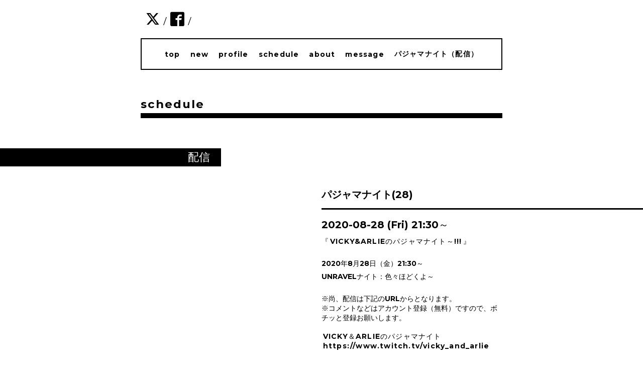

--- FILE ---
content_type: text/html; charset=utf-8
request_url: https://vitamin.okinawa/calendar/3471938
body_size: 2708
content:
<!DOCTYPE html>
<html xmlns="http://www.w3.org/1999/xhtml" xml:lang="ja" lang="ja">
<head>
  <!-- Everyday: ver.201607070000 -->
  <meta charset="utf-8" />
  <title>パジャマナイト(28) - ASAMI VICTORIAの「VITAMIN ”O“」</title>
  <meta name="viewport" content="width=device-width,initial-scale=1.0,minimum-scale=1.0" />

  <meta name="description" content="『VICKY&amp;amp;ARLIEのパジャマナイト～!!!』2020年8月28日（金）21:30～UNRAVELナイト：色々ほどくよ～※尚、配信は下記のURLからとなります。※コメントなどはアカウント..." />
  <meta name="keywords" content="Vitamin,Okinawa,ASAMI,VICTOIRA,堀はるな,オキラジ,ラジオ番組,FM85.4MHz,Vicky先生,なるは様" />

  <meta property="og:title" content="ASAMI VICTORIAの「VITAMIN ”O“」" />
  <meta property="og:image" content="https://cdn.goope.jp/46775/1612270438013ckn.png" />
  <meta property="og:site_name" content="ASAMI VICTORIAの「VITAMIN ”O“」" />
  
  <link rel="alternate" type="application/rss+xml" title="ASAMI VICTORIAの「VITAMIN ”O“」 / RSS" href="/feed.rss" />

  <style type="text/css" media="all">
    @import url(//fonts.googleapis.com/css?family=Questrial);
  </style>

  <link href="/style.css?304973-1482923479?20151028" rel="stylesheet" />
  <link href="//maxcdn.bootstrapcdn.com/font-awesome/4.3.0/css/font-awesome.min.css" rel="stylesheet" />
  <link href="/assets/slick/slick.css" rel="stylesheet" />
  <link href='//fonts.googleapis.com/css?family=Montserrat:700' rel='stylesheet' type='text/css'>

  <script src="/assets/jquery/jquery-1.9.1.min.js"></script>
  <script src="/assets/colorbox/jquery.colorbox-min.js"></script>
  <script src="/js/tooltip.js"></script>
  <script src="/assets/slick/slick.js"></script>
  <script src="/assets/lineup/jquery-lineup.min.js"></script>
  <script type="text/javascript" src="/assets/easing/easing.js"></script>
  <script src="/assets/tile/tile.js"></script>
  <script src="/assets/clipsquareimage/jquery.clipsquareimage.js"></script>
  <script src="/js/theme_everyday/init.js"></script>
  <script type="text/javascript" src="/assets/mobilemenu/mobilemenu.js"></script>


    <script>
      $(function(){
        // Android4.4未満判別
        if( navigator.userAgent.indexOf('Android') > 0 && typeof window.orientation != 'undefined' && typeof(EventSource) == 'undefined') {
          $('body').addClass('ua-android-u440');
        }
        $("body").mobile_menu({
          menu: ['#main-nav ul'],
          menu_width: 200,
          prepend_button_to: '#mobile-bar'
          });
        $(document).ready(function(){
          $("#main").find(".thickbox").colorbox({rel:'thickbox',maxWidth: '98%'});
        });
      });
    </script>

</head>
  <body id="calendar">

    <div class="container">

      <!-- ヘッダー -->
      <div id="header">

        <div class="header_social_icons">
          
          <a href="https://twitter.com/infront_pro" target="_blank">
            <span class="icon-twitter"></span>
          </a>
          <span class="header_social_icons_slash" style="font-family: 'Lato';">/</span>
          
          
          <a href="https://www.facebook.com/556463551037438" target="_blank">
            <span class="icon-facebook"></span>
          </a>
          <span class="header_social_icons_slash" style="font-family: 'Lato';">/</span>
          
          
        </div>
        <div class="header_titlearea">
          <div class="header_text">
            <h1 class="header_logo">
              <a href="https://vitamin.okinawa">
                <img src='//cdn.goope.jp/46775/1612270438013ckn.png' alt='ASAMI VICTORIAの「VITAMIN ”O“」' />
              </a>
            </h1>
            <div class="header_description">
                ASAMI VICTOIRAのラジオ番組<br />
オキラジ（FM85.4MHz）<br />
毎週水曜 21:30〜22:00 生放送
            </div>
          </div>
          <div class="header_date">
            <div class="header_date_month"></div>
            <div class="header_date_day"></div>
          </div>
        </div>

        <script>
          $(function() {
            var mydate = new Date();
            var headerMonth = mydate.getMonth()+1;
            var headerDay = mydate.getDate();
            if(headerMonth < 10) {
              headerMonth = '0' + headerMonth;
            }
            if(headerDay < 10) {
              headerDay = '0' + headerDay;
            }
            $('.header_date_month').text(headerMonth);
            $('.header_date_day').text(headerDay);
          });
        </script>

     

        <div id="gnav" class="header_nav navi pc">
          <ul class="header_nav_list navi_list">
            
            <li><a href="/"  class="footer_navi_top">top</a></li>
            
            <li><a href="/info"  class="footer_navi_info">new</a></li>
            
            <li><a href="/staff"  class="footer_navi_staff">profile</a></li>
            
            <li><a href="/calendar"  class="footer_navi_calendar active">schedule</a></li>
            
            <li><a href="/about"  class="footer_navi_about">about</a></li>
            
            <li><a href="/contact"  class="footer_navi_contact">message</a></li>
            
            <li><a href="/free/pn"  class="footer_navi_free free_361200">パジャマナイト（配信）</a></li>
            
          </ul>
        </div>

        <!-- gnav/ -->
        <nav id="main-nav">
          <ul class="gnav_smart_phone">
            
            <li><a href="/"  class="navi_top">top</a></li>
            
            <li><a href="/info"  class="navi_info">new</a></li>
            
            <li><a href="/staff"  class="navi_staff">profile</a></li>
            
            <li><a href="/calendar"  class="navi_calendar active">schedule</a></li>
            
            <li><a href="/about"  class="navi_about">about</a></li>
            
            <li><a href="/contact"  class="navi_contact">message</a></li>
            
            <li><a href="/free/pn"  class="navi_free free_361200">パジャマナイト（配信）</a></li>
            
          </ul>
        </nav>
        <!-- /gnav -->

        <nav id="mobile-bar"></nav>

      </div>
      <!-- /ヘッダー -->

      

    <div class="section">
      <h2 class="section_title">
        schedule
      </h2>

      <div class="section_sub_navigation">
        
          
        
          
        
          
        
          
        
          
        
          
        
          
        
      </div>
     
      

      


      
      <script src="/js/theme_everyday/calendar.js"></script>
        

        
        <div class="details">
          <div>
            <div class="category_title">
              <h3>配信</h3>
            </div>

            <div class="article">
              <div class="photo">
                
              </div>
              <div class="article_main">
                <div class="article_content">
                  <h3 class="article_title">
                    パジャマナイト(28)
                  </h3>
                  <div class="article_title_border"></div>
                  <div class="date">
                    2020-08-28 (Fri) 21:30～
                  </div>
                  <div class="text textfield">
                    <p>『<a title="VICKY&amp;ARLIEのパジャマナイト～!!!" href="https://www.twitch.tv/vicky_and_arlie" target="_blank">VICKY&amp;ARLIEのパジャマナイト～!!!</a>』<br /><br /></p>
<p style="margin: 0px;">2020年8月28日（金）21:30～</p>
<p style="margin: 0px;">UNRAVELナイト：色々ほどくよ～</p>
<p><br />※尚、配信は下記のURLからとなります。<br />※コメントなどはアカウント登録（無料）ですので、ボチッと登録お願いします。<br /><br /><a title="VICKY＆ARLIEのパジャマナイト" href="https://www.twitch.tv/vicky_and_arlie" target="_blank">VICKY＆ARLIEのパジャマナイト</a><br /><a title="VICKY＆ARLIEのパジャマナイト" href="https://www.twitch.tv/vicky_and_arlie" target="_blank">https://www.twitch.tv/vicky_and_arlie</a></p>
<p>&nbsp;</p>
<p>&nbsp;</p>
                  </div>
                </div>
              </div>
            </div>
          </div>
        </div>
        
      


      

      

      

      

      

      

      

    </div>
    <!-- / .section -->

    <div class="footer_sub_navigation"></div>

    <div class="social">
      <div class="inner"></div>
    </div>

    <!-- トップへ戻るボタン -->
    <div class="to_top" style="visibility: visible;">
      <a href="#header" style="visibility: visible;">
        トップへ戻る
      </a>
    </div>

  </div>

    <div class="footer">
      <div class="footer_logo">
        <a href="https://vitamin.okinawa">
          <img src='//cdn.goope.jp/46775/1612270438013ckn.png' alt='ASAMI VICTORIAの「VITAMIN ”O“」' />
        </a>
      </div>
      <div class="footer_copyright">
        &copy;2026 <a href="https://vitamin.okinawa">ASAMI VICTORIAのVITAMIN ”O“</a>. All Rights Reserved.
      </div>
      <div>
        <div class="powered">
          Powered by <a class="link_color_02" href="http://infrontpro.com" target="_blank">INFRONT PRODUCTION</a>
        </div>

        <div class="shop_rss">
          <span>/ </span><a href="/feed.rss">RSS</a>
        </div>
      </div>
    </div>

  </body>
</html>